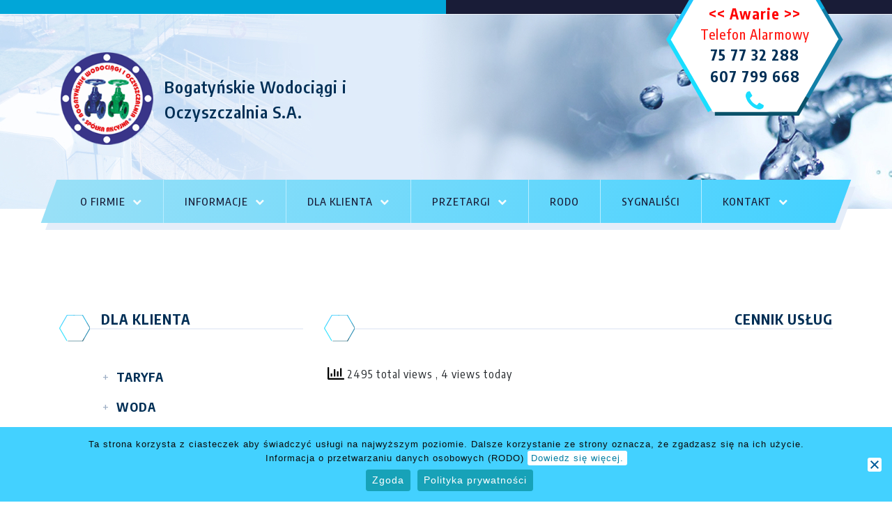

--- FILE ---
content_type: text/html; charset=UTF-8
request_url: https://bwio.pl/dla-klienta/laboratorium/cennik-uslug/
body_size: 13374
content:
<!doctype html>
<html class="no-js" lang="pl-PL">

<head>
  <meta charset="utf-8" />
  <meta http-equiv="X-UA-Compatible" content="IE=edge" />
  <title>
    Cennik usług | Bogatyńskie Wodociągi i Oczyszczalnia S.A.</title>
  <meta name="viewport" content="width=device-width, initial-scale=1" />
  		    <!-- PVC Template -->
    <script type="text/template" id="pvc-stats-view-template">
    <i class="pvc-stats-icon medium" aria-hidden="true"><svg aria-hidden="true" focusable="false" data-prefix="far" data-icon="chart-bar" role="img" xmlns="http://www.w3.org/2000/svg" viewBox="0 0 512 512" class="svg-inline--fa fa-chart-bar fa-w-16 fa-2x"><path fill="currentColor" d="M396.8 352h22.4c6.4 0 12.8-6.4 12.8-12.8V108.8c0-6.4-6.4-12.8-12.8-12.8h-22.4c-6.4 0-12.8 6.4-12.8 12.8v230.4c0 6.4 6.4 12.8 12.8 12.8zm-192 0h22.4c6.4 0 12.8-6.4 12.8-12.8V140.8c0-6.4-6.4-12.8-12.8-12.8h-22.4c-6.4 0-12.8 6.4-12.8 12.8v198.4c0 6.4 6.4 12.8 12.8 12.8zm96 0h22.4c6.4 0 12.8-6.4 12.8-12.8V204.8c0-6.4-6.4-12.8-12.8-12.8h-22.4c-6.4 0-12.8 6.4-12.8 12.8v134.4c0 6.4 6.4 12.8 12.8 12.8zM496 400H48V80c0-8.84-7.16-16-16-16H16C7.16 64 0 71.16 0 80v336c0 17.67 14.33 32 32 32h464c8.84 0 16-7.16 16-16v-16c0-8.84-7.16-16-16-16zm-387.2-48h22.4c6.4 0 12.8-6.4 12.8-12.8v-70.4c0-6.4-6.4-12.8-12.8-12.8h-22.4c-6.4 0-12.8 6.4-12.8 12.8v70.4c0 6.4 6.4 12.8 12.8 12.8z" class=""></path></svg></i>
	 <%= total_view %> total views	<% if ( today_view > 0 ) { %>
		<span class="views_today">,  <%= today_view %> views today</span>
	<% } %>
	</span>
	</script>
		    <meta name='robots' content='max-image-preview:large' />
	<style>img:is([sizes="auto" i], [sizes^="auto," i]) { contain-intrinsic-size: 3000px 1500px }</style>
	<script type="text/javascript">
/* <![CDATA[ */
window._wpemojiSettings = {"baseUrl":"https:\/\/s.w.org\/images\/core\/emoji\/16.0.1\/72x72\/","ext":".png","svgUrl":"https:\/\/s.w.org\/images\/core\/emoji\/16.0.1\/svg\/","svgExt":".svg","source":{"concatemoji":"https:\/\/bwio.pl\/wp-includes\/js\/wp-emoji-release.min.js?ver=6.8.3"}};
/*! This file is auto-generated */
!function(s,n){var o,i,e;function c(e){try{var t={supportTests:e,timestamp:(new Date).valueOf()};sessionStorage.setItem(o,JSON.stringify(t))}catch(e){}}function p(e,t,n){e.clearRect(0,0,e.canvas.width,e.canvas.height),e.fillText(t,0,0);var t=new Uint32Array(e.getImageData(0,0,e.canvas.width,e.canvas.height).data),a=(e.clearRect(0,0,e.canvas.width,e.canvas.height),e.fillText(n,0,0),new Uint32Array(e.getImageData(0,0,e.canvas.width,e.canvas.height).data));return t.every(function(e,t){return e===a[t]})}function u(e,t){e.clearRect(0,0,e.canvas.width,e.canvas.height),e.fillText(t,0,0);for(var n=e.getImageData(16,16,1,1),a=0;a<n.data.length;a++)if(0!==n.data[a])return!1;return!0}function f(e,t,n,a){switch(t){case"flag":return n(e,"\ud83c\udff3\ufe0f\u200d\u26a7\ufe0f","\ud83c\udff3\ufe0f\u200b\u26a7\ufe0f")?!1:!n(e,"\ud83c\udde8\ud83c\uddf6","\ud83c\udde8\u200b\ud83c\uddf6")&&!n(e,"\ud83c\udff4\udb40\udc67\udb40\udc62\udb40\udc65\udb40\udc6e\udb40\udc67\udb40\udc7f","\ud83c\udff4\u200b\udb40\udc67\u200b\udb40\udc62\u200b\udb40\udc65\u200b\udb40\udc6e\u200b\udb40\udc67\u200b\udb40\udc7f");case"emoji":return!a(e,"\ud83e\udedf")}return!1}function g(e,t,n,a){var r="undefined"!=typeof WorkerGlobalScope&&self instanceof WorkerGlobalScope?new OffscreenCanvas(300,150):s.createElement("canvas"),o=r.getContext("2d",{willReadFrequently:!0}),i=(o.textBaseline="top",o.font="600 32px Arial",{});return e.forEach(function(e){i[e]=t(o,e,n,a)}),i}function t(e){var t=s.createElement("script");t.src=e,t.defer=!0,s.head.appendChild(t)}"undefined"!=typeof Promise&&(o="wpEmojiSettingsSupports",i=["flag","emoji"],n.supports={everything:!0,everythingExceptFlag:!0},e=new Promise(function(e){s.addEventListener("DOMContentLoaded",e,{once:!0})}),new Promise(function(t){var n=function(){try{var e=JSON.parse(sessionStorage.getItem(o));if("object"==typeof e&&"number"==typeof e.timestamp&&(new Date).valueOf()<e.timestamp+604800&&"object"==typeof e.supportTests)return e.supportTests}catch(e){}return null}();if(!n){if("undefined"!=typeof Worker&&"undefined"!=typeof OffscreenCanvas&&"undefined"!=typeof URL&&URL.createObjectURL&&"undefined"!=typeof Blob)try{var e="postMessage("+g.toString()+"("+[JSON.stringify(i),f.toString(),p.toString(),u.toString()].join(",")+"));",a=new Blob([e],{type:"text/javascript"}),r=new Worker(URL.createObjectURL(a),{name:"wpTestEmojiSupports"});return void(r.onmessage=function(e){c(n=e.data),r.terminate(),t(n)})}catch(e){}c(n=g(i,f,p,u))}t(n)}).then(function(e){for(var t in e)n.supports[t]=e[t],n.supports.everything=n.supports.everything&&n.supports[t],"flag"!==t&&(n.supports.everythingExceptFlag=n.supports.everythingExceptFlag&&n.supports[t]);n.supports.everythingExceptFlag=n.supports.everythingExceptFlag&&!n.supports.flag,n.DOMReady=!1,n.readyCallback=function(){n.DOMReady=!0}}).then(function(){return e}).then(function(){var e;n.supports.everything||(n.readyCallback(),(e=n.source||{}).concatemoji?t(e.concatemoji):e.wpemoji&&e.twemoji&&(t(e.twemoji),t(e.wpemoji)))}))}((window,document),window._wpemojiSettings);
/* ]]> */
</script>
<style id='wp-emoji-styles-inline-css' type='text/css'>

	img.wp-smiley, img.emoji {
		display: inline !important;
		border: none !important;
		box-shadow: none !important;
		height: 1em !important;
		width: 1em !important;
		margin: 0 0.07em !important;
		vertical-align: -0.1em !important;
		background: none !important;
		padding: 0 !important;
	}
</style>
<link rel='stylesheet' id='wp-block-library-css' href='https://bwio.pl/wp-includes/css/dist/block-library/style.min.css?ver=6.8.3' type='text/css' media='all' />
<style id='classic-theme-styles-inline-css' type='text/css'>
/*! This file is auto-generated */
.wp-block-button__link{color:#fff;background-color:#32373c;border-radius:9999px;box-shadow:none;text-decoration:none;padding:calc(.667em + 2px) calc(1.333em + 2px);font-size:1.125em}.wp-block-file__button{background:#32373c;color:#fff;text-decoration:none}
</style>
<style id='global-styles-inline-css' type='text/css'>
:root{--wp--preset--aspect-ratio--square: 1;--wp--preset--aspect-ratio--4-3: 4/3;--wp--preset--aspect-ratio--3-4: 3/4;--wp--preset--aspect-ratio--3-2: 3/2;--wp--preset--aspect-ratio--2-3: 2/3;--wp--preset--aspect-ratio--16-9: 16/9;--wp--preset--aspect-ratio--9-16: 9/16;--wp--preset--color--black: #000000;--wp--preset--color--cyan-bluish-gray: #abb8c3;--wp--preset--color--white: #ffffff;--wp--preset--color--pale-pink: #f78da7;--wp--preset--color--vivid-red: #cf2e2e;--wp--preset--color--luminous-vivid-orange: #ff6900;--wp--preset--color--luminous-vivid-amber: #fcb900;--wp--preset--color--light-green-cyan: #7bdcb5;--wp--preset--color--vivid-green-cyan: #00d084;--wp--preset--color--pale-cyan-blue: #8ed1fc;--wp--preset--color--vivid-cyan-blue: #0693e3;--wp--preset--color--vivid-purple: #9b51e0;--wp--preset--gradient--vivid-cyan-blue-to-vivid-purple: linear-gradient(135deg,rgba(6,147,227,1) 0%,rgb(155,81,224) 100%);--wp--preset--gradient--light-green-cyan-to-vivid-green-cyan: linear-gradient(135deg,rgb(122,220,180) 0%,rgb(0,208,130) 100%);--wp--preset--gradient--luminous-vivid-amber-to-luminous-vivid-orange: linear-gradient(135deg,rgba(252,185,0,1) 0%,rgba(255,105,0,1) 100%);--wp--preset--gradient--luminous-vivid-orange-to-vivid-red: linear-gradient(135deg,rgba(255,105,0,1) 0%,rgb(207,46,46) 100%);--wp--preset--gradient--very-light-gray-to-cyan-bluish-gray: linear-gradient(135deg,rgb(238,238,238) 0%,rgb(169,184,195) 100%);--wp--preset--gradient--cool-to-warm-spectrum: linear-gradient(135deg,rgb(74,234,220) 0%,rgb(151,120,209) 20%,rgb(207,42,186) 40%,rgb(238,44,130) 60%,rgb(251,105,98) 80%,rgb(254,248,76) 100%);--wp--preset--gradient--blush-light-purple: linear-gradient(135deg,rgb(255,206,236) 0%,rgb(152,150,240) 100%);--wp--preset--gradient--blush-bordeaux: linear-gradient(135deg,rgb(254,205,165) 0%,rgb(254,45,45) 50%,rgb(107,0,62) 100%);--wp--preset--gradient--luminous-dusk: linear-gradient(135deg,rgb(255,203,112) 0%,rgb(199,81,192) 50%,rgb(65,88,208) 100%);--wp--preset--gradient--pale-ocean: linear-gradient(135deg,rgb(255,245,203) 0%,rgb(182,227,212) 50%,rgb(51,167,181) 100%);--wp--preset--gradient--electric-grass: linear-gradient(135deg,rgb(202,248,128) 0%,rgb(113,206,126) 100%);--wp--preset--gradient--midnight: linear-gradient(135deg,rgb(2,3,129) 0%,rgb(40,116,252) 100%);--wp--preset--font-size--small: 13px;--wp--preset--font-size--medium: 20px;--wp--preset--font-size--large: 36px;--wp--preset--font-size--x-large: 42px;--wp--preset--spacing--20: 0.44rem;--wp--preset--spacing--30: 0.67rem;--wp--preset--spacing--40: 1rem;--wp--preset--spacing--50: 1.5rem;--wp--preset--spacing--60: 2.25rem;--wp--preset--spacing--70: 3.38rem;--wp--preset--spacing--80: 5.06rem;--wp--preset--shadow--natural: 6px 6px 9px rgba(0, 0, 0, 0.2);--wp--preset--shadow--deep: 12px 12px 50px rgba(0, 0, 0, 0.4);--wp--preset--shadow--sharp: 6px 6px 0px rgba(0, 0, 0, 0.2);--wp--preset--shadow--outlined: 6px 6px 0px -3px rgba(255, 255, 255, 1), 6px 6px rgba(0, 0, 0, 1);--wp--preset--shadow--crisp: 6px 6px 0px rgba(0, 0, 0, 1);}:where(.is-layout-flex){gap: 0.5em;}:where(.is-layout-grid){gap: 0.5em;}body .is-layout-flex{display: flex;}.is-layout-flex{flex-wrap: wrap;align-items: center;}.is-layout-flex > :is(*, div){margin: 0;}body .is-layout-grid{display: grid;}.is-layout-grid > :is(*, div){margin: 0;}:where(.wp-block-columns.is-layout-flex){gap: 2em;}:where(.wp-block-columns.is-layout-grid){gap: 2em;}:where(.wp-block-post-template.is-layout-flex){gap: 1.25em;}:where(.wp-block-post-template.is-layout-grid){gap: 1.25em;}.has-black-color{color: var(--wp--preset--color--black) !important;}.has-cyan-bluish-gray-color{color: var(--wp--preset--color--cyan-bluish-gray) !important;}.has-white-color{color: var(--wp--preset--color--white) !important;}.has-pale-pink-color{color: var(--wp--preset--color--pale-pink) !important;}.has-vivid-red-color{color: var(--wp--preset--color--vivid-red) !important;}.has-luminous-vivid-orange-color{color: var(--wp--preset--color--luminous-vivid-orange) !important;}.has-luminous-vivid-amber-color{color: var(--wp--preset--color--luminous-vivid-amber) !important;}.has-light-green-cyan-color{color: var(--wp--preset--color--light-green-cyan) !important;}.has-vivid-green-cyan-color{color: var(--wp--preset--color--vivid-green-cyan) !important;}.has-pale-cyan-blue-color{color: var(--wp--preset--color--pale-cyan-blue) !important;}.has-vivid-cyan-blue-color{color: var(--wp--preset--color--vivid-cyan-blue) !important;}.has-vivid-purple-color{color: var(--wp--preset--color--vivid-purple) !important;}.has-black-background-color{background-color: var(--wp--preset--color--black) !important;}.has-cyan-bluish-gray-background-color{background-color: var(--wp--preset--color--cyan-bluish-gray) !important;}.has-white-background-color{background-color: var(--wp--preset--color--white) !important;}.has-pale-pink-background-color{background-color: var(--wp--preset--color--pale-pink) !important;}.has-vivid-red-background-color{background-color: var(--wp--preset--color--vivid-red) !important;}.has-luminous-vivid-orange-background-color{background-color: var(--wp--preset--color--luminous-vivid-orange) !important;}.has-luminous-vivid-amber-background-color{background-color: var(--wp--preset--color--luminous-vivid-amber) !important;}.has-light-green-cyan-background-color{background-color: var(--wp--preset--color--light-green-cyan) !important;}.has-vivid-green-cyan-background-color{background-color: var(--wp--preset--color--vivid-green-cyan) !important;}.has-pale-cyan-blue-background-color{background-color: var(--wp--preset--color--pale-cyan-blue) !important;}.has-vivid-cyan-blue-background-color{background-color: var(--wp--preset--color--vivid-cyan-blue) !important;}.has-vivid-purple-background-color{background-color: var(--wp--preset--color--vivid-purple) !important;}.has-black-border-color{border-color: var(--wp--preset--color--black) !important;}.has-cyan-bluish-gray-border-color{border-color: var(--wp--preset--color--cyan-bluish-gray) !important;}.has-white-border-color{border-color: var(--wp--preset--color--white) !important;}.has-pale-pink-border-color{border-color: var(--wp--preset--color--pale-pink) !important;}.has-vivid-red-border-color{border-color: var(--wp--preset--color--vivid-red) !important;}.has-luminous-vivid-orange-border-color{border-color: var(--wp--preset--color--luminous-vivid-orange) !important;}.has-luminous-vivid-amber-border-color{border-color: var(--wp--preset--color--luminous-vivid-amber) !important;}.has-light-green-cyan-border-color{border-color: var(--wp--preset--color--light-green-cyan) !important;}.has-vivid-green-cyan-border-color{border-color: var(--wp--preset--color--vivid-green-cyan) !important;}.has-pale-cyan-blue-border-color{border-color: var(--wp--preset--color--pale-cyan-blue) !important;}.has-vivid-cyan-blue-border-color{border-color: var(--wp--preset--color--vivid-cyan-blue) !important;}.has-vivid-purple-border-color{border-color: var(--wp--preset--color--vivid-purple) !important;}.has-vivid-cyan-blue-to-vivid-purple-gradient-background{background: var(--wp--preset--gradient--vivid-cyan-blue-to-vivid-purple) !important;}.has-light-green-cyan-to-vivid-green-cyan-gradient-background{background: var(--wp--preset--gradient--light-green-cyan-to-vivid-green-cyan) !important;}.has-luminous-vivid-amber-to-luminous-vivid-orange-gradient-background{background: var(--wp--preset--gradient--luminous-vivid-amber-to-luminous-vivid-orange) !important;}.has-luminous-vivid-orange-to-vivid-red-gradient-background{background: var(--wp--preset--gradient--luminous-vivid-orange-to-vivid-red) !important;}.has-very-light-gray-to-cyan-bluish-gray-gradient-background{background: var(--wp--preset--gradient--very-light-gray-to-cyan-bluish-gray) !important;}.has-cool-to-warm-spectrum-gradient-background{background: var(--wp--preset--gradient--cool-to-warm-spectrum) !important;}.has-blush-light-purple-gradient-background{background: var(--wp--preset--gradient--blush-light-purple) !important;}.has-blush-bordeaux-gradient-background{background: var(--wp--preset--gradient--blush-bordeaux) !important;}.has-luminous-dusk-gradient-background{background: var(--wp--preset--gradient--luminous-dusk) !important;}.has-pale-ocean-gradient-background{background: var(--wp--preset--gradient--pale-ocean) !important;}.has-electric-grass-gradient-background{background: var(--wp--preset--gradient--electric-grass) !important;}.has-midnight-gradient-background{background: var(--wp--preset--gradient--midnight) !important;}.has-small-font-size{font-size: var(--wp--preset--font-size--small) !important;}.has-medium-font-size{font-size: var(--wp--preset--font-size--medium) !important;}.has-large-font-size{font-size: var(--wp--preset--font-size--large) !important;}.has-x-large-font-size{font-size: var(--wp--preset--font-size--x-large) !important;}
:where(.wp-block-post-template.is-layout-flex){gap: 1.25em;}:where(.wp-block-post-template.is-layout-grid){gap: 1.25em;}
:where(.wp-block-columns.is-layout-flex){gap: 2em;}:where(.wp-block-columns.is-layout-grid){gap: 2em;}
:root :where(.wp-block-pullquote){font-size: 1.5em;line-height: 1.6;}
</style>
<link rel='stylesheet' id='contact-form-7-css' href='https://bwio.pl/wp-content/plugins/contact-form-7/includes/css/styles.css?ver=6.1.2' type='text/css' media='all' />
<link rel='stylesheet' id='cookie-notice-front-css' href='https://bwio.pl/wp-content/plugins/cookie-notice/css/front.min.css?ver=2.5.7' type='text/css' media='all' />
<link rel='stylesheet' id='a3-pvc-style-css' href='https://bwio.pl/wp-content/plugins/page-views-count/assets/css/style.min.css?ver=2.8.7' type='text/css' media='all' />
<link rel='stylesheet' id='a3pvc-css' href='//bwio.pl/wp-content/uploads/sass/pvc.min.css?ver=1623140414' type='text/css' media='all' />
<link rel='stylesheet' id='my_css-css' href='https://bwio.pl/wp-content/themes/wodociagi/public/css/app.css' type='text/css' media='all' />
<script type="text/javascript" id="cookie-notice-front-js-before">
/* <![CDATA[ */
var cnArgs = {"ajaxUrl":"https:\/\/bwio.pl\/wp-admin\/admin-ajax.php","nonce":"fa2a3c1dc0","hideEffect":"fade","position":"bottom","onScroll":false,"onScrollOffset":100,"onClick":false,"cookieName":"cookie_notice_accepted","cookieTime":2592000,"cookieTimeRejected":2592000,"globalCookie":false,"redirection":false,"cache":false,"revokeCookies":true,"revokeCookiesOpt":"automatic"};
/* ]]> */
</script>
<script type="text/javascript" src="https://bwio.pl/wp-content/plugins/cookie-notice/js/front.min.js?ver=2.5.7" id="cookie-notice-front-js"></script>
<script type="text/javascript" src="https://bwio.pl/wp-includes/js/jquery/jquery.min.js?ver=3.7.1" id="jquery-core-js"></script>
<script type="text/javascript" src="https://bwio.pl/wp-includes/js/jquery/jquery-migrate.min.js?ver=3.4.1" id="jquery-migrate-js"></script>
<script type="text/javascript" src="https://bwio.pl/wp-includes/js/underscore.min.js?ver=1.13.7" id="underscore-js"></script>
<script type="text/javascript" src="https://bwio.pl/wp-includes/js/backbone.min.js?ver=1.6.0" id="backbone-js"></script>
<script type="text/javascript" id="a3-pvc-backbone-js-extra">
/* <![CDATA[ */
var pvc_vars = {"rest_api_url":"https:\/\/bwio.pl\/wp-json\/pvc\/v1","ajax_url":"https:\/\/bwio.pl\/wp-admin\/admin-ajax.php","security":"28272b4e61","ajax_load_type":"rest_api"};
/* ]]> */
</script>
<script type="text/javascript" src="https://bwio.pl/wp-content/plugins/page-views-count/assets/js/pvc.backbone.min.js?ver=2.8.7" id="a3-pvc-backbone-js"></script>
<link rel="https://api.w.org/" href="https://bwio.pl/wp-json/" /><link rel="alternate" title="JSON" type="application/json" href="https://bwio.pl/wp-json/wp/v2/pages/720" /><link rel="EditURI" type="application/rsd+xml" title="RSD" href="https://bwio.pl/xmlrpc.php?rsd" />
<meta name="generator" content="WordPress 6.8.3" />
<link rel="canonical" href="https://bwio.pl/dla-klienta/laboratorium/cennik-uslug/" />
<link rel='shortlink' href='https://bwio.pl/?p=720' />
<link rel="alternate" title="oEmbed (JSON)" type="application/json+oembed" href="https://bwio.pl/wp-json/oembed/1.0/embed?url=https%3A%2F%2Fbwio.pl%2Fdla-klienta%2Flaboratorium%2Fcennik-uslug%2F" />
<link rel="alternate" title="oEmbed (XML)" type="text/xml+oembed" href="https://bwio.pl/wp-json/oembed/1.0/embed?url=https%3A%2F%2Fbwio.pl%2Fdla-klienta%2Flaboratorium%2Fcennik-uslug%2F&#038;format=xml" />
<meta name="generator" content="Piklist 1.0.12" />
<link rel="icon" href="https://bwio.pl/wp-content/uploads/2018/08/favicon.png" sizes="32x32" />
<link rel="icon" href="https://bwio.pl/wp-content/uploads/2018/08/favicon.png" sizes="192x192" />
<link rel="apple-touch-icon" href="https://bwio.pl/wp-content/uploads/2018/08/favicon.png" />
<meta name="msapplication-TileImage" content="https://bwio.pl/wp-content/uploads/2018/08/favicon.png" />
  <link rel="alternate" type="application/rss+xml" title="Bogatyńskie Wodociągi i Oczyszczalnia S.A. Feed" href="https://bwio.pl/feed/">
</head>

<body data-rsssl=1 class="wp-singular page-template-default page page-id-720 page-child parent-pageid-35 wp-theme-wodociagi cookies-not-set">
  <button class="wcag_button" data-target="menu">
    Przejdź do menu
  </button>

  <button class="wcag_button" data-target="body">
    Przejdź do treści
  </button>

  <button class="wcag_button" data-target="footer">
    Przejdź do stopki
  </button>

  <header class="main-header">
    <div class="position-relative top-bar">
      <div class="container position-relative">
        <div class="phone-top position-absolute">
          <div class="w-100 h-100 position-relative wrap">
            <div class="top-info position-absolute text-center">

              <p class="text-danger mb-0">
                <a href="https://bwio.pl/awarie" aria-label="Awarie"><span style="color: red">&lt;&lt; Awarie &gt;&gt;</span> </a> </p> <p class="text-danger mb-0">Telefon Alarmowy</p>
              <a href="tel:757732288" class="d-block" aria-label="Telefon Alarmowy 75 77 32 288"><span class="underline">75 77 32 288 </span></a>
              <a href="tel:607799668" class="d-block mb-1" aria-label="Telefon Alarmowy 607 799 668"><span class="underline">607 799 668 </span></a>
              <i class="fa fa-phone d-block"></i>
            </div>
          </div>
        </div>
      </div>
    </div>
    <div class="py-lg-5 header-main">
      <div class="container position-relative">
        <div class="row">
          <div class="col-12 col-md-6 position-static">
            <a class="navbar-header d-flex" href="https://bwio.pl/" aria-label="Strona główna - Bogatyńskie Wodociągi i Oczyszczalnia S.A.">
              <div class="navbar-brand">
                <img class="img-fluid" src="https://bwio.pl/wp-content/themes/wodociagi/public/images/logo.png" alt="Bogatyńskie Wodociągi i Oczyszczalnia S.A." />
              </div>
              <p class="mb-0 text-dark align-self-center">Bogatyńskie Wodociągi i Oczyszczalnia S.A.</p>
            </a>
            <div class="navbar-container">
              <div class="top-info d-flex flex-row justify-content-between p-3 d-lg-none">
                <div class="d-flex flex-row align-items-center d-lg-none">
                  <p class="text-danger mb-0 mr-2">Tel: </p>
                  <a href="tel:757732288" class="d-block mr-2">75 77 32 288 </a> |
                  <a href="tel:607799668" class="d-block ml-2">607 799 668 </a>
                </div>
                <div class="hamburger-wrap d-block d-lg-none text-right">
                  <button class="text-white hamburger" role="button" aria-label="Menu">
                    <i class="fa fa-bars"></i>
                  </button>
                </div>
              </div>
              <nav class="navbar">
                <ul id="menu-nested-pages" class="navbar-nav d-block w-100 text-uppercase clearfix"><li id="menu-item-247" class="menu-item menu-item-type-post_type menu-item-object-page menu-item-has-children menu-item-247 menu-item-o-firmie first-menu-item"><a href="https://bwio.pl/o-firmie/">O firmie</a>
<ul class="sub-menu">
	<li id="menu-item-5809" class="menu-item menu-item-type-post_type menu-item-object-page menu-item-home menu-item-5809 menu-item-bwio.pl "><a href="https://bwio.pl/">Strona główna</a></li>
	<li id="menu-item-7979" class="menu-item menu-item-type-post_type menu-item-object-page menu-item-7979 menu-item-organy "><a href="https://bwio.pl/organy/">ORGANY</a></li>
	<li id="menu-item-250" class="menu-item menu-item-type-post_type menu-item-object-page menu-item-has-children menu-item-250 menu-item-obiekty "><a href="https://bwio.pl/o-firmie/obiekty/">Obiekty</a>
	<ul class="sub-menu">
		<li id="menu-item-268" class="menu-item menu-item-type-post_type menu-item-object-page menu-item-has-children menu-item-268 menu-item-woda "><a href="https://bwio.pl/o-firmie/obiekty/woda/">Woda</a>
		<ul class="sub-menu">
			<li id="menu-item-266" class="menu-item menu-item-type-post_type menu-item-object-page menu-item-266 menu-item-suw "><a href="https://bwio.pl/o-firmie/obiekty/woda/suw/">SUW</a></li>
			<li id="menu-item-263" class="menu-item menu-item-type-post_type menu-item-object-page menu-item-263 menu-item-asuw-posada "><a href="https://bwio.pl/o-firmie/obiekty/woda/asuw-posada/">ASUW Posada</a></li>
			<li id="menu-item-265" class="menu-item menu-item-type-post_type menu-item-object-page menu-item-265 menu-item-przempownia-chopina "><a href="https://bwio.pl/o-firmie/obiekty/woda/przempownia-chopina/">Przempownia Chopina</a></li>
			<li id="menu-item-817" class="menu-item menu-item-type-post_type menu-item-object-page menu-item-817 menu-item-laboratorium "><a href="https://bwio.pl/o-firmie/obiekty/woda/laboratorium/">Laboratorium</a></li>
			<li id="menu-item-1233" class="menu-item menu-item-type-post_type menu-item-object-page menu-item-1233 menu-item-zbiorniki-dzialoszyn "><a href="https://bwio.pl/zbiorniki-dzialoszyn/">Zbiorniki Działoszyn</a></li>
		</ul>
</li>
		<li id="menu-item-253" class="menu-item menu-item-type-post_type menu-item-object-page menu-item-has-children menu-item-253 menu-item-scieki "><a href="https://bwio.pl/o-firmie/obiekty/scieki/">Ścieki</a>
		<ul class="sub-menu">
			<li id="menu-item-258" class="menu-item menu-item-type-post_type menu-item-object-page menu-item-258 menu-item-przepompownie-sciekow "><a href="https://bwio.pl/o-firmie/obiekty/scieki/przepompownie-sciekow/">Przepompownie Ścieków</a></li>
			<li id="menu-item-256" class="menu-item menu-item-type-post_type menu-item-object-page menu-item-256 menu-item-oczyszczalnia-bogatynia "><a href="https://bwio.pl/o-firmie/obiekty/scieki/oczyszczalnia-bogatynia/">Oczyszczalnia Bogatynia</a></li>
			<li id="menu-item-257" class="menu-item menu-item-type-post_type menu-item-object-page menu-item-257 menu-item-oczyszczalnia-sieniawka "><a href="https://bwio.pl/o-firmie/obiekty/scieki/oczyszczalnia-sieniawka/">Oczyszczalnia Sieniawka</a></li>
			<li id="menu-item-254" class="menu-item menu-item-type-post_type menu-item-object-page menu-item-254 menu-item-gspos "><a href="https://bwio.pl/o-firmie/obiekty/scieki/gspos/">GSPOŚ</a></li>
			<li id="menu-item-255" class="menu-item menu-item-type-post_type menu-item-object-page menu-item-255 menu-item-laboratorium "><a href="https://bwio.pl/o-firmie/obiekty/scieki/laboratorium/">Laboratorium</a></li>
		</ul>
</li>
		<li id="menu-item-251" class="menu-item menu-item-type-post_type menu-item-object-page menu-item-has-children menu-item-251 menu-item-administracja "><a href="https://bwio.pl/o-firmie/obiekty/administracja/">Administracja</a>
		<ul class="sub-menu">
			<li id="menu-item-252" class="menu-item menu-item-type-post_type menu-item-object-page menu-item-252 menu-item-budynek-administracyjny "><a href="https://bwio.pl/o-firmie/obiekty/administracja/budynek-administracyjny/">Budynek Administracyjny</a></li>
		</ul>
</li>
	</ul>
</li>
	<li id="menu-item-259" class="menu-item menu-item-type-post_type menu-item-object-page menu-item-has-children menu-item-259 menu-item-plan-wieloletni "><a href="https://bwio.pl/o-firmie/plan-wieloletni/">Plan wieloletni</a>
	<ul class="sub-menu">
		<li id="menu-item-270" class="menu-item menu-item-type-custom menu-item-object-custom menu-item-270 menu-item-plan-rozwoju-2018-2021 "><a href="https://bwio.pl/wp-content/uploads/2024/10/Uchwala.VI_.47.24.2024-08-12.pdf">2024-2027</a></li>
	</ul>
</li>
	<li id="menu-item-248" class="menu-item menu-item-type-post_type menu-item-object-page menu-item-248 menu-item-certyfikat-iso "><a href="https://bwio.pl/o-firmie/certyfikat-iso/">Certyfikat ISO</a></li>
	<li id="menu-item-1949" class="menu-item menu-item-type-custom menu-item-object-custom menu-item-1949 menu-item-procedura-jakosc-wody "><a href="https://bwio.pl/wp-content/uploads/2019/08/Procedura-jakość-wody.pdf">Procedura &#8211; jakość wody</a></li>
	<li id="menu-item-2983" class="menu-item menu-item-type-post_type menu-item-object-page menu-item-2983 menu-item-bdo "><a href="https://bwio.pl/bdo/">BDO</a></li>
	<li id="menu-item-1971" class="menu-item menu-item-type-post_type menu-item-object-page menu-item-has-children menu-item-1971 menu-item-nagrody "><a href="https://bwio.pl/nagrody/">Nagrody</a>
	<ul class="sub-menu">
		<li id="menu-item-1972" class="menu-item menu-item-type-post_type menu-item-object-page menu-item-1972 menu-item-bogatynskie-wodociagi-i-oczyszczalnia-s-a-laureatem-xvi-edycji-plebiscytu-orly-polskiej-przedsiebiorczosci-2019 "><a href="https://bwio.pl/bogatynskie-wodociagi-i-oczyszczalnia-s-a-laureatem-xvi-edycji-plebiscytu-orly-polskiej-przedsiebiorczosci-2019/">Bogatyńskie Wodociągi i Oczyszczalnia S.A. Laureatem XVI edycji Plebiscytu „Orły Polskiej Przedsiębiorczości 2019”</a></li>
	</ul>
</li>
	<li id="menu-item-2519" class="menu-item menu-item-type-post_type menu-item-object-page menu-item-has-children menu-item-2519 menu-item-akcjonariat "><a href="https://bwio.pl/akcjonariat/">Akcjonariat</a>
	<ul class="sub-menu">
		<li id="menu-item-2522" class="menu-item menu-item-type-post_type menu-item-object-page menu-item-2522 menu-item-walne-zgromadzenie "><a href="https://bwio.pl/walne-zgromadzenie/">Walne Zgromadzenie</a></li>
		<li id="menu-item-3550" class="menu-item menu-item-type-post_type menu-item-object-page menu-item-3550 menu-item-inne-dokumenty "><a href="https://bwio.pl/inne-dokumenty/">Inne dokumenty</a></li>
		<li id="menu-item-2523" class="menu-item menu-item-type-post_type menu-item-object-page menu-item-2523 menu-item-kontakt-w-sprawie-wza "><a href="https://bwio.pl/kontakt-w-sprawie-wza/">Kontakt w sprawie WZA</a></li>
	</ul>
</li>
	<li id="menu-item-5533" class="menu-item menu-item-type-custom menu-item-object-custom menu-item-5533 menu-item-zezwolenie-na-prowadzenie-dzialalnosci "><a href="https://bwio.pl/wp-content/uploads/2022/01/Zezwolenie.pdf">Zezwolenie na prowadzenie działalności</a></li>
</ul>
</li>
<li id="menu-item-273" class="menu-item menu-item-type-post_type menu-item-object-page menu-item-has-children menu-item-273 menu-item-informacje "><a href="https://bwio.pl/informacje/">Informacje</a>
<ul class="sub-menu">
	<li id="menu-item-274" class="menu-item menu-item-type-post_type menu-item-object-page menu-item-274 menu-item-aktualnosci "><a href="https://bwio.pl/informacje/aktualnosci/">Aktualności</a></li>
	<li id="menu-item-931" class="menu-item menu-item-type-post_type menu-item-object-page menu-item-931 menu-item-ciekawostki "><a href="https://bwio.pl/informacje/laboratorium/ciekawostki/">Artykuły</a></li>
	<li id="menu-item-276" class="menu-item menu-item-type-post_type menu-item-object-page menu-item-276 menu-item-osoby-odpowiedzialne "><a href="https://bwio.pl/informacje/osoby-odpowiedzialne/">Osoby odpowiedzialne</a></li>
</ul>
</li>
<li id="menu-item-5383" class="menu-item menu-item-type-post_type menu-item-object-page menu-item-has-children menu-item-5383 menu-item-dla-klienta-2 "><a href="https://bwio.pl/dla-klienta-2/">Dla klienta</a>
<ul class="sub-menu">
	<li id="menu-item-313" class="menu-item menu-item-type-custom menu-item-object-custom menu-item-has-children menu-item-313 menu-item-taryfa "><a href="https://wodypolskie.bip.gov.pl/fobjects/download/1131506/decyzja-wr-rzt-70-92-2021-pdf.html">Taryfa</a>
	<ul class="sub-menu">
		<li id="menu-item-8351" class="menu-item menu-item-type-custom menu-item-object-custom menu-item-8351 menu-item-uchwala-doplaty-do-taryf-dla-gospodarstw-domowych-od-01-01-2025-r "><a href="https://bwio.pl/wp-content/uploads/2024/12/Uchwala_od_2025r.pdf">Uchwała. Dopłaty do taryf dla GOSPODARSTW DOMOWYCH od 01.01.2025 r.</a></li>
		<li id="menu-item-7601" class="menu-item menu-item-type-custom menu-item-object-custom menu-item-7601 menu-item-zestawienie-cen-z-uwzglednieniem-doplaty-3 "><a href="https://bwio.pl/wp-content/uploads/2024/01/Zestawienie-cen-z-UWZGLEDNIENIEM-DOPLATY.pdf">Zestawienie cen z UWZGLĘDNIENIEM DOPŁATY</a></li>
		<li id="menu-item-8480" class="menu-item menu-item-type-custom menu-item-object-custom menu-item-8480 menu-item-decyzja-pgw-wody-polskie-taryfa-obowiazujaca-od-30-01-2025-r "><a href="https://bwio.pl/wp-content/uploads/2025/01/Decyzja-z-dnia-07.01.2025-r.pdf">Decyzja PGW Wody Polskie &#8211; taryfa obowiązująca od 30.01.2025 r.</a></li>
		<li id="menu-item-8479" class="menu-item menu-item-type-custom menu-item-object-custom menu-item-8479 menu-item-zestawienie-cen-z-uwzglednieniem-doplaty-2025-rok "><a href="https://bwio.pl/wp-content/uploads/2025/01/Zestawienie_cen_z_uwzglednieniem_doplat_2025.pdf">Zestawienie cen z uwzględnieniem dopłaty 2025 rok</a></li>
		<li id="menu-item-5301" class="menu-item menu-item-type-custom menu-item-object-custom menu-item-5301 menu-item-aktualna-taryfa-2 "><a href="https://wodypolskie.bip.gov.pl/fobjects/download/1131506/decyzja-wr-rzt-70-92-2021-pdf.html">Aktualna taryfa</a></li>
		<li id="menu-item-5295" class="menu-item menu-item-type-post_type menu-item-object-page menu-item-has-children menu-item-5295 menu-item-archiwum "><a href="https://bwio.pl/archiwum/">Archiwum</a>
		<ul class="sub-menu">
			<li id="menu-item-7602" class="menu-item menu-item-type-custom menu-item-object-custom menu-item-7602 menu-item-uchwala-doplaty-do-taryf-dla-gospodarstw-domowych-od-01-01-2024-r "><a href="https://bwio.pl/wp-content/uploads/2024/01/Uchwala.-Doplaty-do-taryf-dla-GOSPODARSTW-DOMOWYCH-od-01.01.2024-r..pdf">Uchwała. Dopłaty do taryf dla GOSPODARSTW DOMOWYCH od 01.01.2024 r.</a></li>
			<li id="menu-item-6739" class="menu-item menu-item-type-custom menu-item-object-custom menu-item-6739 menu-item-uchwala-doplaty-do-gospodarstw-domowych-od-01-01-2023-r "><a href="https://bwio.pl/wp-content/uploads/2023/03/Uchwala_Doplaty_2023.pdf">Uchwała. Dopłaty do GOSPODARSTW DOMOWYCH od 01.01.2023 r.</a></li>
			<li id="menu-item-6740" class="menu-item menu-item-type-custom menu-item-object-custom menu-item-6740 menu-item-zestawienie-cen-z-uwzglednieniem-doplaty-2 "><a href="https://bwio.pl/wp-content/uploads/2023/03/Zestawienie_cen_z_uwzglednieniem_doplat_2023.pdf">Zestawienie cen z UWZGLĘDNIENIEM DOPŁATY</a></li>
			<li id="menu-item-5299" class="menu-item menu-item-type-custom menu-item-object-custom menu-item-5299 menu-item-uchwala-doplaty-do-gospodarstw-domowych-od-11-12-2021r "><a href="https://bwio.pl//wp-content/uploads/2021/12/Uchwala_2022.pdf">UCHWAŁA. Dopłaty do gospodarstw domowych od 11.12.2021r.</a></li>
			<li id="menu-item-5302" class="menu-item menu-item-type-custom menu-item-object-custom menu-item-5302 menu-item-zestawienie-cen-z-uwzglednieniem-doplaty "><a href="https://bwio.pl/wp-content/uploads/2021/12/Zestawienie_cen.pdf">Zestawienie cen z uwzględnieniem dopłaty</a></li>
			<li id="menu-item-309" class="menu-item menu-item-type-custom menu-item-object-custom menu-item-309 menu-item-aktualna-taryfa "><a href="http://wodociagi.pelp.pl/wp-content/uploads/2018/08/Decyzja_taryfy_2018.pdf">Taryfa do 10.12.2021r.</a></li>
			<li id="menu-item-2599" class="menu-item menu-item-type-custom menu-item-object-custom menu-item-2599 menu-item-uchwala-doplaty-do-gospodarstw-domowych-od-01-01-2020r "><a href="https://bwio.pl/wp-content/uploads/2019/12/Uchwała-Dopłaty-do-gospodarstw-domowych-od-01.01.2020-r..pdf">Uchwała. Dopłaty do gospodarstw domowych od 01.01.2020</a></li>
			<li id="menu-item-4049" class="menu-item menu-item-type-custom menu-item-object-custom menu-item-4049 menu-item-uchwala-doplaty-dla-gospodarstw-domowych-od-dnia-1-01-2021 "><a href="https://bwio.pl/wp-content/uploads/2021/01/Uchwa%C5%82a_Dop%C5%82aty_2021.pdf">Uchwała. Dopłaty dla gospodarstw domowych od dnia 1.01.2021</a></li>
			<li id="menu-item-2598" class="menu-item menu-item-type-custom menu-item-object-custom menu-item-2598 menu-item-zestawienie-cen-z-uwzglednieniem-doplat-od-01-01-2020r "><a href="https://bwio.pl/wp-content/uploads/2019/12/Zestawienie-cen-z-uwzględnieniem-dopłat-od-01.01.2020r..pdf">Zestawienie cen z uwzględnieniem dopłat od 01.01.2020r.</a></li>
			<li id="menu-item-4051" class="menu-item menu-item-type-custom menu-item-object-custom menu-item-4051 menu-item-zestawienie-cen-z-uwzglednieniem-doplat-od-01-01-2021-r "><a href="https://bwio.pl/wp-content/uploads/2021/01/Zestawienie_cen_2021.pdf">Zestawienie cen z uwzględnieniem dopłat od 01.01.2021 r.</a></li>
		</ul>
</li>
	</ul>
</li>
	<li id="menu-item-8608" class="menu-item menu-item-type-post_type menu-item-object-page menu-item-8608 menu-item-cenniki-uslug3 "><a href="https://bwio.pl/cenniki-uslug3/">Cenniki usług</a></li>
	<li id="menu-item-5508" class="menu-item menu-item-type-post_type menu-item-object-page menu-item-has-children menu-item-5508 menu-item-woda-2 "><a href="https://bwio.pl/woda-2/">Woda</a>
	<ul class="sub-menu">
		<li id="menu-item-3210" class="menu-item menu-item-type-post_type menu-item-object-page menu-item-3210 menu-item-nowe-przylacze "><a href="https://bwio.pl/nowe-przylacze/">Nowe przyłącze</a></li>
		<li id="menu-item-5499" class="menu-item menu-item-type-post_type menu-item-object-page menu-item-5499 menu-item-podaj-stan-wodomierza "><a href="https://bwio.pl/podaj-stan-wodomierza/">Podaj stan wodomierza</a></li>
		<li id="menu-item-3204" class="menu-item menu-item-type-post_type menu-item-object-page menu-item-3204 menu-item-podlicznik-w-ogrodzie "><a href="https://bwio.pl/podlicznik-w-ogrodzie/">Podlicznik w ogrodzie</a></li>
		<li id="menu-item-286" class="menu-item menu-item-type-post_type menu-item-object-page menu-item-286 menu-item-umowy "><a href="https://bwio.pl/dla-klienta/woda/umowy/">Umowy</a></li>
		<li id="menu-item-3172" class="menu-item menu-item-type-post_type menu-item-object-page menu-item-3172 menu-item-zmiana-ukladu-opomiarowania "><a href="https://bwio.pl/zmiana-ukladu-opomiarowania/">Zmiana układu opomiarowania</a></li>
		<li id="menu-item-5090" class="menu-item menu-item-type-custom menu-item-object-custom menu-item-has-children menu-item-5090 menu-item-ankieta-satysfakcji-klienta "><a href="https://bwio.pl/ankieta-satysfakcji-klienta/">Ankieta satysfakcji klienta</a>
		<ul class="sub-menu">
			<li id="menu-item-6143" class="menu-item menu-item-type-custom menu-item-object-custom menu-item-6143 menu-item-wyniki-ankiety-satysfakcji-klienta "><a href="https://bwio.pl/wp-content/uploads/2025/06/Ankieta_sk_2025.pdf">Wyniki ankiety satysfakcji klienta</a></li>
		</ul>
</li>
	</ul>
</li>
	<li id="menu-item-287" class="menu-item menu-item-type-post_type menu-item-object-page menu-item-has-children menu-item-287 menu-item-scieki "><a href="https://bwio.pl/dla-klienta/scieki/">Ścieki</a>
	<ul class="sub-menu">
		<li id="menu-item-288" class="menu-item menu-item-type-post_type menu-item-object-page menu-item-288 menu-item-inne-uslugi "><a href="https://bwio.pl/dla-klienta/scieki/inne-uslugi/">Inne usługi</a></li>
		<li id="menu-item-289" class="menu-item menu-item-type-post_type menu-item-object-page menu-item-289 menu-item-oproznianie-szamba "><a href="https://bwio.pl/dla-klienta/scieki/oproznianie-szamba/">Opróżnianie szamba</a></li>
	</ul>
</li>
	<li id="menu-item-290" class="menu-item menu-item-type-post_type menu-item-object-page current-page-ancestor menu-item-has-children menu-item-290 menu-item-laboratorium "><a href="https://bwio.pl/dla-klienta/laboratorium/">Laboratorium</a>
	<ul class="sub-menu">
		<li id="menu-item-934" class="menu-item menu-item-type-post_type menu-item-object-page menu-item-has-children menu-item-934 menu-item-wiadomosci-ogolne "><a href="https://bwio.pl/informacje/laboratorium/wiadomosci-ogolne/">Wiadomości ogólne</a>
		<ul class="sub-menu">
			<li id="menu-item-935" class="menu-item menu-item-type-post_type menu-item-object-page menu-item-935 menu-item-wizyty-w-laboratorium "><a href="https://bwio.pl/informacje/laboratorium/wizyty-w-laboratorium/">Wizyty w laboratorium</a></li>
		</ul>
</li>
		<li id="menu-item-819" class="menu-item menu-item-type-post_type menu-item-object-page menu-item-819 menu-item-instrukcje-pobierania-probek "><a href="https://bwio.pl/dla-klienta/laboratorium/instrukcje-pobierania-probek/">Instrukcje pobierania próbek</a></li>
		<li id="menu-item-5470" class="menu-item menu-item-type-post_type menu-item-object-page menu-item-5470 menu-item-zlecenie-badania-ankieta "><a href="https://bwio.pl/zlecenie-badania-ankieta/">Zlecenie badania/ankieta</a></li>
		<li id="menu-item-2370" class="menu-item menu-item-type-post_type menu-item-object-page menu-item-2370 menu-item-jakosc-wody "><a href="https://bwio.pl/jakosc-wody/">Jakość wody</a></li>
		<li id="menu-item-5456" class="menu-item menu-item-type-post_type menu-item-object-page menu-item-5456 menu-item-jakosc-sciekow "><a href="https://bwio.pl/jakosc-sciekow/">Jakość ścieków</a></li>
		<li id="menu-item-5477" class="menu-item menu-item-type-post_type menu-item-object-page menu-item-5477 menu-item-twardosc-wody "><a href="https://bwio.pl/twardosc-wody/">Twardość wody</a></li>
		<li id="menu-item-5478" class="menu-item menu-item-type-post_type menu-item-object-page menu-item-5478 menu-item-kontakt-2 "><a href="https://bwio.pl/kontakt-2/">Kontakt</a></li>
	</ul>
</li>
	<li id="menu-item-291" class="menu-item menu-item-type-post_type menu-item-object-page menu-item-has-children menu-item-291 menu-item-inne-uslugi "><a href="https://bwio.pl/dla-klienta/inne-uslugi/">Inne usługi</a>
	<ul class="sub-menu">
		<li id="menu-item-4835" class="menu-item menu-item-type-post_type menu-item-object-page menu-item-4835 menu-item-budujesz-dom-nowe-przylacza-zlecaj-tylko-nam-na-pewno-skorzystasz "><a href="https://bwio.pl/budujesz-dom-nowe-przylacza-zlecaj-tylko-nam-na-pewno-skorzystasz/">Budujesz dom. Nowe przyłącza zlecaj tylko nam – na pewno skorzystasz</a></li>
		<li id="menu-item-3695" class="menu-item menu-item-type-post_type menu-item-object-page menu-item-3695 menu-item-wywoz-nieczystosci-cieklych "><a href="https://bwio.pl/wywoz-nieczystosci-cieklych/">WYWÓZ NIECZYSTOŚCI CIEKŁYCH</a></li>
		<li id="menu-item-3694" class="menu-item menu-item-type-post_type menu-item-object-page menu-item-3694 menu-item-wywoz-nieczystosci-cieklych-wraz-z-plukaniem-zbiornika "><a href="https://bwio.pl/wywoz-nieczystosci-cieklych-wraz-z-plukaniem-zbiornika/">WYWÓZ NIECZYSTOŚCI CIEKŁYCH WRAZ Z PŁUKANIEM ZBIORNIKA</a></li>
	</ul>
</li>
	<li id="menu-item-294" class="menu-item menu-item-type-post_type menu-item-object-page menu-item-has-children menu-item-294 menu-item-obsluga-klienta "><a href="https://bwio.pl/dla-klienta/obsluga-klienta/">Obsługa Klienta</a>
	<ul class="sub-menu">
		<li id="menu-item-295" class="menu-item menu-item-type-post_type menu-item-object-page menu-item-295 menu-item-biuro-obslugi-klienta "><a href="https://bwio.pl/dla-klienta/obsluga-klienta/biuro-obslugi-klienta/">Biuro Obsługi Klienta</a></li>
		<li id="menu-item-3119" class="menu-item menu-item-type-post_type menu-item-object-page menu-item-3119 menu-item-druki-do-pobrania "><a href="https://bwio.pl/druki-do-pobrania/">DRUKI DO POBRANIA</a></li>
		<li id="menu-item-1549" class="menu-item menu-item-type-custom menu-item-object-custom menu-item-1549 menu-item-regulamin-dostarczania-wody-i-odprowadzania-sciekow "><a href="https://bwio.pl/wp-content/uploads/2022/01/Regulamin_2022.pdf">Regulamin dostarczania wody i odprowadzania ścieków</a></li>
		<li id="menu-item-2667" class="menu-item menu-item-type-post_type menu-item-object-page menu-item-2667 menu-item-informacja-konsumencka "><a href="https://bwio.pl/informacja-konsumencka/">Informacja konsumencka</a></li>
	</ul>
</li>
</ul>
</li>
<li id="menu-item-5998" class="menu-item menu-item-type-custom menu-item-object-custom menu-item-has-children menu-item-5998 menu-item-przetargi "><a href="https://bwio.pl/przetargi/przetargi/">Przetargi</a>
<ul class="sub-menu">
	<li id="menu-item-8687" class="menu-item menu-item-type-custom menu-item-object-custom menu-item-8687 menu-item-platforma-zakupowa "><a href="https://platformazakupowa.pl/pn/bwio">Platforma Zakupowa</a></li>
	<li id="menu-item-300" class="menu-item menu-item-type-post_type menu-item-object-page menu-item-300 menu-item-przetargi "><a href="https://bwio.pl/przetargi/przetargi/">Przetargi</a></li>
	<li id="menu-item-3462" class="menu-item menu-item-type-post_type menu-item-object-page menu-item-3462 menu-item-regulaminy "><a href="https://bwio.pl/regulaminy/">Regulaminy</a></li>
</ul>
</li>
<li id="menu-item-1985" class="menu-item menu-item-type-post_type menu-item-object-page menu-item-1985 menu-item-rodo "><a href="https://bwio.pl/rodo/">RODO</a></li>
<li id="menu-item-8155" class="menu-item menu-item-type-post_type menu-item-object-page menu-item-8155 menu-item-sygnalisci "><a href="https://bwio.pl/sygnalisci/">SYGNALIŚCI</a></li>
<li id="menu-item-302" class="menu-item menu-item-type-post_type menu-item-object-page menu-item-has-children menu-item-302 menu-item-kontakt "><a href="https://bwio.pl/kontakt/">Kontakt</a>
<ul class="sub-menu">
	<li id="menu-item-303" class="menu-item menu-item-type-post_type menu-item-object-page menu-item-303 menu-item-lokalizacja "><a href="https://bwio.pl/kontakt/lokalizacja/">Lokalizacja</a></li>
	<li id="menu-item-304" class="menu-item menu-item-type-post_type menu-item-object-page menu-item-304 menu-item-telefony last-menu-item"><a href="https://bwio.pl/kontakt/telefony/">Telefony</a></li>
</ul>
</li>
</ul>              </nav>
            </div>
          </div>
        </div>
      </div>
    </div>
  </header>
<section class="main-content sitemap-page py-5">
  <div class="main-content-wrap py-5">
    <div class="container">
      <div class="row">
                  <div class="col-12 col-md-4 clearfix">
                                    <ul class="list-unstyled">
              <li class="pagenav"><h2 class="text-uppercase special-heading"><span class="wrap"><span>Dla klienta</span></span></h2><ul><li class="page_item page-item-29 page_item_has_children"><a href="https://bwio.pl/dla-klienta/taryfa/"><span>Taryfa</span></a>
<ul class='children'>
	<li class="page_item page-item-83"><a href="https://bwio.pl/dla-klienta/taryfa/komunikat/"><span>Komunikat</span></a></li>
	<li class="page_item page-item-1420"><a href="https://bwio.pl/dla-klienta/taryfa/doplaty-dla-gospodarstw-domowych/"><span>Dopłaty dla gospodarstw domowych do 31.12.2019r.</span></a></li>
	<li class="page_item page-item-85"><a href="https://bwio.pl/dla-klienta/taryfa/aktualna-taryfa/"><span>Aktualna taryfa</span></a></li>
</ul>
</li>
<li class="page_item page-item-31 page_item_has_children"><a href="https://bwio.pl/dla-klienta/woda/"><span>Woda</span></a>
<ul class='children'>
	<li class="page_item page-item-832"><a href="https://bwio.pl/dla-klienta/woda/zmiana-ukladu-opomiarowania/"><span>Zmiana układu opomiarowania</span></a></li>
	<li class="page_item page-item-89"><a href="https://bwio.pl/dla-klienta/woda/podaj-stan-wodomierza/"><span>Podaj stan wodomierza</span></a></li>
	<li class="page_item page-item-91"><a href="https://bwio.pl/dla-klienta/woda/nowe-przylacze/"><span>Nowe przyłącze</span></a></li>
	<li class="page_item page-item-93"><a href="https://bwio.pl/dla-klienta/woda/umowy/"><span>Umowy</span></a></li>
</ul>
</li>
<li class="page_item page-item-33 page_item_has_children"><a href="https://bwio.pl/dla-klienta/scieki/"><span>Ścieki</span></a>
<ul class='children'>
	<li class="page_item page-item-97"><a href="https://bwio.pl/dla-klienta/scieki/oproznianie-szamba/"><span>Opróżnianie szamba</span></a></li>
	<li class="page_item page-item-99"><a href="https://bwio.pl/dla-klienta/scieki/inne-uslugi/"><span>Inne usługi</span></a></li>
</ul>
</li>
<li class="page_item page-item-35 page_item_has_children current_page_ancestor current_page_parent"><a href="https://bwio.pl/dla-klienta/laboratorium/"><span>Laboratorium</span></a>
<ul class='children'>
	<li class="page_item page-item-549"><a href="https://bwio.pl/dla-klienta/laboratorium/kontakt/"><span>Kontakt</span></a></li>
	<li class="page_item page-item-550 page_item_has_children"><a href="https://bwio.pl/dla-klienta/laboratorium/instrukcje-pobierania-probek/"><span>Instrukcje pobierania próbek</span></a>
	<ul class='children'>
		<li class="page_item page-item-583"><a href="https://bwio.pl/dla-klienta/laboratorium/instrukcje-pobierania-probek/galeria-poboru-probek/"><span>GALERIA POBORU PRÓBEK</span></a></li>
		<li class="page_item page-item-584"><a href="https://bwio.pl/dla-klienta/laboratorium/instrukcje-pobierania-probek/galeria-punktow-poboru/"><span>GALERIA PUNKTÓW POBORU</span></a></li>
		<li class="page_item page-item-585"><a href="https://bwio.pl/dla-klienta/laboratorium/instrukcje-pobierania-probek/galeria-punktow-poboru-ls/"><span>GALERIA PUNKTÓW POBORU LS</span></a></li>
	</ul>
</li>
	<li class="page_item page-item-551"><a href="https://bwio.pl/dla-klienta/laboratorium/zlecenie-badania-ankieta/"><span>Zlecenie badania/ankieta</span></a></li>
	<li class="page_item page-item-552"><a href="https://bwio.pl/dla-klienta/laboratorium/twardosc-wody/"><span>Twardość wody</span></a></li>
	<li class="page_item page-item-720 current_page_item"><a href="https://bwio.pl/dla-klienta/laboratorium/cennik-uslug/" aria-current="page"><span>Cennik usług</span></a></li>
</ul>
</li>
<li class="page_item page-item-37"><a href="https://bwio.pl/dla-klienta/inne-uslugi/"><span>Inne usługi</span></a></li>
<li class="page_item page-item-39 page_item_has_children"><a href="https://bwio.pl/dla-klienta/obsluga-klienta/"><span>Obsługa Klienta</span></a>
<ul class='children'>
	<li class="page_item page-item-105"><a href="https://bwio.pl/dla-klienta/obsluga-klienta/biuro-obslugi-klienta/"><span>Biuro Obsługi Klienta</span></a></li>
	<li class="page_item page-item-107"><a href="https://bwio.pl/dla-klienta/obsluga-klienta/kasa/"><span>Konta bankowe</span></a></li>
</ul>
</li>
</ul></li>            </ul>
          </div>
                <div class="col">
          <h1 class="text-uppercase special-heading right">
            <span class="wrap">
              <span>Cennik usług</span>
            </span>
          </h1>
          <div class="page-info">
            <div class="pvc_clear"></div>
<p id="pvc_stats_720" class="pvc_stats all  pvc_load_by_ajax_update" data-element-id="720" style=""><i class="pvc-stats-icon medium" aria-hidden="true"><svg aria-hidden="true" focusable="false" data-prefix="far" data-icon="chart-bar" role="img" xmlns="http://www.w3.org/2000/svg" viewBox="0 0 512 512" class="svg-inline--fa fa-chart-bar fa-w-16 fa-2x"><path fill="currentColor" d="M396.8 352h22.4c6.4 0 12.8-6.4 12.8-12.8V108.8c0-6.4-6.4-12.8-12.8-12.8h-22.4c-6.4 0-12.8 6.4-12.8 12.8v230.4c0 6.4 6.4 12.8 12.8 12.8zm-192 0h22.4c6.4 0 12.8-6.4 12.8-12.8V140.8c0-6.4-6.4-12.8-12.8-12.8h-22.4c-6.4 0-12.8 6.4-12.8 12.8v198.4c0 6.4 6.4 12.8 12.8 12.8zm96 0h22.4c6.4 0 12.8-6.4 12.8-12.8V204.8c0-6.4-6.4-12.8-12.8-12.8h-22.4c-6.4 0-12.8 6.4-12.8 12.8v134.4c0 6.4 6.4 12.8 12.8 12.8zM496 400H48V80c0-8.84-7.16-16-16-16H16C7.16 64 0 71.16 0 80v336c0 17.67 14.33 32 32 32h464c8.84 0 16-7.16 16-16v-16c0-8.84-7.16-16-16-16zm-387.2-48h22.4c6.4 0 12.8-6.4 12.8-12.8v-70.4c0-6.4-6.4-12.8-12.8-12.8h-22.4c-6.4 0-12.8 6.4-12.8 12.8v70.4c0 6.4 6.4 12.8 12.8 12.8z" class=""></path></svg></i> <img decoding="async" width="16" height="16" alt="Loading" src="https://bwio.pl/wp-content/plugins/page-views-count/ajax-loader-2x.gif" border=0 /></p>
<div class="pvc_clear"></div>
          </div>
          <div class="files py-5">
                        <h4 class="text-uppercase mb-3">Linki do pobrania:</h4>
                <div class="file-list ">
                            <ul class="list-unstyled">
                    <li>
                                                                            <a href="">Cennik usług</a>
                                                                        <span class="d-block"></span>
                    </li>
                </ul>
                    </div>
    </div>
        </div>
      </div>
    </div>
  </div>
  <div class="sitemap pb-5">
    <div class="container">
      <div class="row">
        <div class="col-12">
          <div class="row d-flex">
            <div class="col-12">
              <div class="px-3 icons">
                <div class="row d-flex justify-content-end">
                                      <div class="col-6 col-lg-2">
                      <a href="/zalatw-sprawe/" class="text-center icon" target="_self" aria-label="Załatw sprawę">
            <div class="icon-image mb-3 pb-4">
            <img class="d-block mx-auto img-fluid" src="https://bwio.pl/wp-content/uploads/2018/08/profile_round.png" alt="Załatw sprawę" />
        </div>
        <p>Załatw sprawę</p>
</a>                    </div>
                                      <div class="col-6 col-lg-2">
                      <a href="/o-firmie/historia/" class="text-center icon" target="_self" aria-label="O firmie">
            <div class="icon-image mb-3 pb-4">
            <img class="d-block mx-auto img-fluid" src="https://bwio.pl/wp-content/uploads/2018/08/database_system.png" alt="O firmie" />
        </div>
        <p>O firmie</p>
</a>                    </div>
                                      <div class="col-6 col-lg-2">
                      <a href="/podaj-stan-wodomierza/" class="text-center icon" target="_self" aria-label="Podaj stan wodomierza">
            <div class="icon-image mb-3 pb-4">
            <img class="d-block mx-auto img-fluid" src="https://bwio.pl/wp-content/uploads/2018/08/wodomierz.png" alt="Podaj stan wodomierza" />
        </div>
        <p>Podaj stan wodomierza</p>
</a>                    </div>
                                      <div class="col-6 col-lg-2">
                      <a href="/o-firmie/obiekty/" class="text-center icon" target="_self" aria-label="Obiekty">
            <div class="icon-image mb-3 pb-4">
            <img class="d-block mx-auto img-fluid" src="https://bwio.pl/wp-content/uploads/2018/08/home.png" alt="Obiekty" />
        </div>
        <p>Obiekty</p>
</a>                    </div>
                                      <div class="col-6 col-lg-2">
                      <a href="https://wodypolskie.bip.gov.pl/fobjects/download/1131506/decyzja-wr-rzt-70-92-2021-pdf.html" class="text-center icon" target="_blank" aria-label="Taryfa">
            <div class="icon-image mb-3 pb-4">
            <img class="d-block mx-auto img-fluid" src="https://bwio.pl/wp-content/uploads/2018/08/dollar.png" alt="Taryfa" />
        </div>
        <p>Taryfa</p>
</a>                    </div>
                                      <div class="col-6 col-lg-2">
                      <a href="/dla-klienta/laboratorium/" class="text-center icon" target="_self" aria-label="Laboratorium">
            <div class="icon-image mb-3 pb-4">
            <img class="d-block mx-auto img-fluid" src="https://bwio.pl/wp-content/uploads/2018/08/atom.png" alt="Laboratorium" />
        </div>
        <p>Laboratorium</p>
</a>                    </div>
                                      <div class="col-6 col-lg-2">
                      <a href="/jakosc-wody/" class="text-center icon" target="_self" aria-label="Jakość wody">
            <div class="icon-image mb-3 pb-4">
            <img class="d-block mx-auto img-fluid" src="https://bwio.pl/wp-content/uploads/2018/08/drop.png" alt="Jakość wody" />
        </div>
        <p>Jakość wody</p>
</a>                    </div>
                                      <div class="col-6 col-lg-2">
                      <a href="/przetargi/przetargi/" class="text-center icon" target="_self" aria-label="Przetargi">
            <div class="icon-image mb-3 pb-4">
            <img class="d-block mx-auto img-fluid" src="https://bwio.pl/wp-content/uploads/2018/08/money.png" alt="Przetargi" />
        </div>
        <p>Przetargi</p>
</a>                    </div>
                                      <div class="col-6 col-lg-2">
                      <a href="http://bipbogatynia.i-sisco.pl/dokumenty,5_16" class="text-center icon" target="_blank" aria-label="BIP">
            <div class="icon-image mb-3 pb-4">
            <img class="d-block mx-auto img-fluid" src="https://bwio.pl/wp-content/uploads/2018/08/bip.png" alt="BIP" />
        </div>
        <p>BIP</p>
</a>                    </div>
                                      <div class="col-6 col-lg-2">
                      <a href="/kontakt/telefony" class="text-center icon" target="_self" aria-label="Kontakt">
            <div class="icon-image mb-3 pb-4">
            <img class="d-block mx-auto img-fluid" src="https://bwio.pl/wp-content/uploads/2018/08/message_three_points.png" alt="Kontakt" />
        </div>
        <p>Kontakt</p>
</a>                    </div>
                                  </div>
              </div>
            </div>
          </div>
        </div>
      </div>
    </div>
  </div>
  </section>
<footer class="main-footer" tabindex="0">
	<div class="container">
        <div class="py-5">
            <div class="row">
                <div class="col-12 col-md-5 order-1 order-md-0">
                    <div class="textwidget custom-html-widget"><div class="row">
	<div class="col-12 col-md-6 footer-contact">
		<h4 class="mb-4">Bogatyńskie Wodociągi
i Oczyszczalnia S.A.</h4>
<p>ul. Żołnierzy II AWP 20<br/>59-920 Bogatynia
</p>
	</div>
	<div class="col-12 col-md-6 footer-contact">
		<h4 class="mb-0">Sekretariat:</h4>
<a  class="mb-4" href="mailto:sekretariat@bwio.pl">sekretariat@bwio.pl</a>
<h4 class="mb-0">Biuro Obsługi Klienta:</h4>
<a href="mailto:bok@bwio.pl">bok@bwio.pl</a>
</div>
</div></div>                </div>
                <div class="col-12 col-md-2 mb-3 mb-lg-0 order-0 order-md-1">
                    <a href="/"><img width="165" height="165" src="https://bwio.pl/wp-content/uploads/2018/08/logo.png" class="image wp-image-336  attachment-full size-full" alt="" style="max-width: 100%; height: auto;" decoding="async" loading="lazy" srcset="https://bwio.pl/wp-content/uploads/2018/08/logo.png 165w, https://bwio.pl/wp-content/uploads/2018/08/logo-150x150.png 150w, https://bwio.pl/wp-content/uploads/2018/08/logo-96x96.png 96w" sizes="auto, (max-width: 165px) 100vw, 165px" /></a>                </div>
                <div class="col-12 col-md-5 order-2">
                    <div class="textwidget custom-html-widget"><div class="row">
	<div class="col-12 footer-contact">
		<h4 class="mb-1">Linie:</h4>
		<div class="footer-phones">
			<a href="tel:757732061">(75) 77-32-061</a>
			<a href="tel:757732062">(75) 77-32-062</a>
			<a href="tel:757739591">(75) 77-39-591</a>
			<a href="tel:757742106">(75) 77-42-106</a>
			<a href="tel:757742107">(75) 77-42-107</a>
			<a href="tel:7577-32-665">Faks: (75) 77-32-665</a>
		</div>
	</div>
</div></div>                </div>
            </div>
        </div>
	</div>
    <div class="copyright pt-3 pb-4 text-center">
        <div class="container">
            <p><a href="https://bwio.pl/deklaracja-dostepnosci/">Deklaracja dostępności</a></p>
            <p>&copy; Bogatyńskie Wodociągi i Oczyszczalnia S.A. 2018</p>
        </div>
    </div>
</footer>

<script type="speculationrules">
{"prefetch":[{"source":"document","where":{"and":[{"href_matches":"\/*"},{"not":{"href_matches":["\/wp-*.php","\/wp-admin\/*","\/wp-content\/uploads\/*","\/wp-content\/*","\/wp-content\/plugins\/*","\/wp-content\/themes\/wodociagi\/*","\/*\\?(.+)"]}},{"not":{"selector_matches":"a[rel~=\"nofollow\"]"}},{"not":{"selector_matches":".no-prefetch, .no-prefetch a"}}]},"eagerness":"conservative"}]}
</script>
<script type="text/javascript" src="https://bwio.pl/wp-includes/js/dist/hooks.min.js?ver=4d63a3d491d11ffd8ac6" id="wp-hooks-js"></script>
<script type="text/javascript" src="https://bwio.pl/wp-includes/js/dist/i18n.min.js?ver=5e580eb46a90c2b997e6" id="wp-i18n-js"></script>
<script type="text/javascript" id="wp-i18n-js-after">
/* <![CDATA[ */
wp.i18n.setLocaleData( { 'text direction\u0004ltr': [ 'ltr' ] } );
/* ]]> */
</script>
<script type="text/javascript" src="https://bwio.pl/wp-content/plugins/contact-form-7/includes/swv/js/index.js?ver=6.1.2" id="swv-js"></script>
<script type="text/javascript" id="contact-form-7-js-translations">
/* <![CDATA[ */
( function( domain, translations ) {
	var localeData = translations.locale_data[ domain ] || translations.locale_data.messages;
	localeData[""].domain = domain;
	wp.i18n.setLocaleData( localeData, domain );
} )( "contact-form-7", {"translation-revision-date":"2025-10-01 13:24:59+0000","generator":"GlotPress\/4.0.1","domain":"messages","locale_data":{"messages":{"":{"domain":"messages","plural-forms":"nplurals=3; plural=(n == 1) ? 0 : ((n % 10 >= 2 && n % 10 <= 4 && (n % 100 < 12 || n % 100 > 14)) ? 1 : 2);","lang":"pl"},"This contact form is placed in the wrong place.":["Ten formularz kontaktowy zosta\u0142 umieszczony w niew\u0142a\u015bciwym miejscu."],"Error:":["B\u0142\u0105d:"]}},"comment":{"reference":"includes\/js\/index.js"}} );
/* ]]> */
</script>
<script type="text/javascript" id="contact-form-7-js-before">
/* <![CDATA[ */
var wpcf7 = {
    "api": {
        "root": "https:\/\/bwio.pl\/wp-json\/",
        "namespace": "contact-form-7\/v1"
    }
};
/* ]]> */
</script>
<script type="text/javascript" src="https://bwio.pl/wp-content/plugins/contact-form-7/includes/js/index.js?ver=6.1.2" id="contact-form-7-js"></script>
<script type="text/javascript" src="https://bwio.pl/wp-content/themes/wodociagi/public/js/app.js" id="my_js-js"></script>

		<!-- Cookie Notice plugin v2.5.7 by Hu-manity.co https://hu-manity.co/ -->
		<div id="cookie-notice" role="dialog" class="cookie-notice-hidden cookie-revoke-hidden cn-position-bottom" aria-label="Cookie Notice" style="background-color: rgba(67,209,255,1);"><div class="cookie-notice-container" style="color: #0a0a0a"><span id="cn-notice-text" class="cn-text-container">Ta strona korzysta z ciasteczek aby świadczyć usługi na najwyższym poziomie. Dalsze korzystanie ze strony oznacza, że zgadzasz się na ich użycie. <br />

Informacja o przetwarzaniu danych osobowych (RODO) <a href="/rodo">Dowiedz się więcej.</a></span><span id="cn-notice-buttons" class="cn-buttons-container"><button id="cn-accept-cookie" data-cookie-set="accept" class="cn-set-cookie cn-button cn-button-custom btn btn-info btn-sm" aria-label="Zgoda">Zgoda</button><button data-link-url="https://bwio.pl/polityka-plikow-cookie/" data-link-target="_self" id="cn-more-info" class="cn-more-info cn-button cn-button-custom btn btn-info btn-sm" aria-label="Polityka prywatności">Polityka prywatności</button></span><span id="cn-close-notice" data-cookie-set="accept" class="cn-close-icon" title="Nie wyrażam zgody"></span></div>
			
		</div>
		<!-- / Cookie Notice plugin -->
<!-- This website is powered by Piklist. Learn more at https://piklist.com/ -->

</body>
</html>
